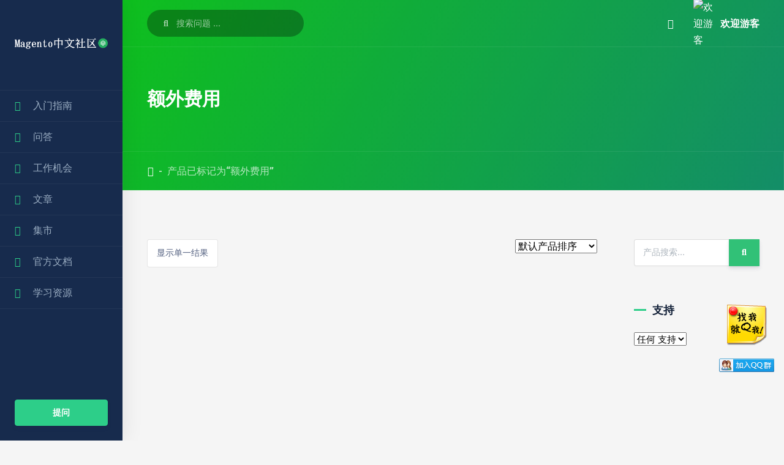

--- FILE ---
content_type: text/html; charset=UTF-8
request_url: https://bbs.mallol.cn/product-tag/additional-costs/
body_size: 22248
content:
<!DOCTYPE html>
<html lang="zh-Hans" class="no-js">
<head>
    <meta charset="UTF-8">
    <meta name="viewport" content="width=device-width, height=device-height, initial-scale=1.0, maximum-scale=1.0, user-scalable=no, shrink-to-fit=no" />
    <link rel="profile" href="http://gmpg.org/xfn/11">
    <script data-optimized="1" type="text/javascript">var ajaxurl="https://bbs.mallol.cn/wp-admin/admin-ajax.php",ap_nonce="d56d5082fb",apTemplateUrl="https://bbs.mallol.cn/wp-content/plugins/anspress-question-answer/templates/js-template";apQuestionID="";aplang={"loading":"\u6b63\u5728\u8f7d\u5165..","sending":"\u53d1\u9001\u8bf7\u6c42","file_size_error":"\u6587\u4ef6\u5927\u5c0f\u5927\u4e8e 0.48 MB","attached_max":"\u60a8\u5df2\u7ecf\u9644\u52a0\u4e86\u5141\u8bb8\u7684\u9644\u4ef6\u7684\u6700\u5927\u6570\u91cf\u3002","commented":"\u5df2\u8bc4\u8bba","comment":"\u6761\u8bc4\u8bba","cancel":"\u53d6\u6d88","update":"\u66f4\u65b0","your_comment":"\u5199\u4e0b\u4f60\u7684\u8bc4\u8bba\u2026","notifications":"\u901a\u77e5","mark_all_seen":"\u6807\u8bb0\u6240\u6709\u4e3a\u53ef\u89c1","search":"\u641c\u7d22","no_permission_comments":"\u62b1\u6b49\uff0c\u60a8\u65e0\u6743\u9605\u8bfb\u8bc4\u8bba\u3002"};disable_q_suggestion=""</script><meta name='robots' content='index, follow, max-image-preview:large, max-snippet:-1, max-video-preview:-1' />
	
	
	<!-- This site is optimized with the Yoast SEO plugin v24.2 - https://yoast.com/wordpress/plugins/seo/ -->
	<title>额外费用 Archives - Magento2专业中文社区</title>
	<link rel="canonical" href="https://bbs.mallol.cn/product-tag/additional-costs/" />
	<meta property="og:locale" content="zh_CN" />
	<meta property="og:type" content="article" />
	<meta property="og:title" content="额外费用 Archives - Magento2专业中文社区" />
	<meta property="og:url" content="https://bbs.mallol.cn/product-tag/additional-costs/" />
	<meta property="og:site_name" content="Magento2专业中文社区" />
	<meta name="twitter:card" content="summary_large_image" />
	<script type="application/ld+json" class="yoast-schema-graph">{"@context":"https://schema.org","@graph":[{"@type":"CollectionPage","@id":"https://bbs.mallol.cn/product-tag/additional-costs/","url":"https://bbs.mallol.cn/product-tag/additional-costs/","name":"额外费用 Archives - Magento2专业中文社区","isPartOf":{"@id":"https://bbs.mallol.cn/#website"},"primaryImageOfPage":{"@id":"https://bbs.mallol.cn/product-tag/additional-costs/#primaryimage"},"image":{"@id":"https://bbs.mallol.cn/product-tag/additional-costs/#primaryimage"},"thumbnailUrl":"https://bbs.mallol.cn/wp-content/uploads/2021/06/1624849935-magento2-paymentfee-checkout_page_2-1.png","breadcrumb":{"@id":"https://bbs.mallol.cn/product-tag/additional-costs/#breadcrumb"},"inLanguage":"zh-Hans"},{"@type":"ImageObject","inLanguage":"zh-Hans","@id":"https://bbs.mallol.cn/product-tag/additional-costs/#primaryimage","url":"https://bbs.mallol.cn/wp-content/uploads/2021/06/1624849935-magento2-paymentfee-checkout_page_2-1.png","contentUrl":"https://bbs.mallol.cn/wp-content/uploads/2021/06/1624849935-magento2-paymentfee-checkout_page_2-1.png","width":1183,"height":601},{"@type":"BreadcrumbList","@id":"https://bbs.mallol.cn/product-tag/additional-costs/#breadcrumb","itemListElement":[{"@type":"ListItem","position":1,"name":"Home","item":"https://bbs.mallol.cn/"},{"@type":"ListItem","position":2,"name":"额外费用"}]},{"@type":"WebSite","@id":"https://bbs.mallol.cn/#website","url":"https://bbs.mallol.cn/","name":"Magento2专业中文社区","description":"我们是高品质的 Magento2 开发者社区，致力于为 Magento 开发者提供一个分享创造、结识伙伴、协同互助的平台。QQ 群: 220619440","publisher":{"@id":"https://bbs.mallol.cn/#organization"},"potentialAction":[{"@type":"SearchAction","target":{"@type":"EntryPoint","urlTemplate":"https://bbs.mallol.cn/?s={search_term_string}"},"query-input":{"@type":"PropertyValueSpecification","valueRequired":true,"valueName":"search_term_string"}}],"inLanguage":"zh-Hans"},{"@type":"Organization","@id":"https://bbs.mallol.cn/#organization","name":"Magento2专业中文社区","url":"https://bbs.mallol.cn/","logo":{"@type":"ImageObject","inLanguage":"zh-Hans","@id":"https://bbs.mallol.cn/#/schema/logo/image/","url":"https://bbs.mallol.cn/wp-content/uploads/2021/01/cropped-1611845978-logo.png","contentUrl":"https://bbs.mallol.cn/wp-content/uploads/2021/01/cropped-1611845978-logo.png","width":500,"height":167,"caption":"Magento2专业中文社区"},"image":{"@id":"https://bbs.mallol.cn/#/schema/logo/image/"}}]}</script>
	<!-- / Yoast SEO plugin. -->


<link rel='dns-prefetch' href='//cdnjs.cloudflare.com' />
<link href='https://fonts-gstatic.lug.ustc.edu.cn' crossorigin rel='preconnect' />
<link rel="alternate" type="application/rss+xml" title="Magento2专业中文社区 &raquo; Feed" href="https://bbs.mallol.cn/feed/" />
<link rel="alternate" type="application/rss+xml" title="Magento2专业中文社区 &raquo; 评论 Feed" href="https://bbs.mallol.cn/comments/feed/" />
<link data-optimized="2" rel="stylesheet" href="https://bbs.mallol.cn/wp-content/litespeed/css/42bf80104283301f5326aeff3c39bc8c.css?ver=b0a40" />

































<script type="text/javascript" src="https://bbs.mallol.cn/wp-includes/js/jquery/jquery.min.js?ver=3.7.1" id="jquery-core-js"></script>
<script data-optimized="1" type="text/javascript" src="https://bbs.mallol.cn/wp-content/litespeed/js/3ed59ef86441696a9a75ec0d74525ce5.js?ver=0b279" id="jquery-migrate-js"></script>
<script data-optimized="1" type="text/javascript" src="https://bbs.mallol.cn/wp-content/litespeed/js/b5976ceee402c93e48a3b6ae153de4d9.js?ver=90004" id="jquery-form-js"></script>
<script data-optimized="1" type="text/javascript" src="https://bbs.mallol.cn/wp-content/litespeed/js/50864f953a581631763defd56a104b0c.js?ver=5cc4c" id="underscore-js"></script>
<script data-optimized="1" type="text/javascript" src="https://bbs.mallol.cn/wp-content/litespeed/js/69cb7137fe7a924691ea50f8d5b08cc7.js?ver=686b5" id="backbone-js"></script>
<script data-optimized="1" type="text/javascript" src="https://bbs.mallol.cn/wp-content/litespeed/js/12ef17ec4d7ceab25214d0f547b3558f.js?ver=3558f" id="selectize-js"></script>
<script data-optimized="1" type="text/javascript" src="https://bbs.mallol.cn/wp-content/litespeed/js/ac49b5d50c9060b53a80500e501eed9c.js?ver=2da7e" id="anspress-common-js"></script>
<script data-optimized="1" type="text/javascript" src="https://bbs.mallol.cn/wp-content/litespeed/js/cca0d7a9dc1e08ae507dc8034754f53e.js?ver=4a831" id="anspress-list-js"></script>
<script data-optimized="1" type="text/javascript" src="https://bbs.mallol.cn/wp-content/litespeed/js/2ab6b8f369e3dff21b363d38c51fd80a.js?ver=5e04d" id="wp-hooks-js"></script>
<script data-optimized="1" type="text/javascript" src="https://bbs.mallol.cn/wp-content/litespeed/js/54fc9df43f65e801fc3db1a62ffda602.js?ver=2a295" id="wp-i18n-js"></script>
<script data-optimized="1" type="text/javascript" id="wp-i18n-js-after">wp.i18n.setLocaleData({'text direction\u0004ltr':['ltr']})</script>
<script data-optimized="1" type="text/javascript" src="https://bbs.mallol.cn/wp-content/litespeed/js/cc09d1c18f25f5cda2f52edddfca2d15.js?ver=4dadd" id="wc-jquery-blockui-js" defer="defer" data-wp-strategy="defer"></script>
<script data-optimized="1" type="text/javascript" id="wc-add-to-cart-js-extra">var wc_add_to_cart_params={"ajax_url":"\/wp-admin\/admin-ajax.php","wc_ajax_url":"\/?wc-ajax=%%endpoint%%","i18n_view_cart":"\u67e5\u770b\u8d2d\u7269\u8f66","cart_url":"https:\/\/bbs.mallol.cn\/cart\/","is_cart":"","cart_redirect_after_add":"no"}</script>
<script data-optimized="1" type="text/javascript" src="https://bbs.mallol.cn/wp-content/litespeed/js/63ff9aa4ce8d6530b944b84132da7471.js?ver=e4b2b" id="wc-add-to-cart-js" defer="defer" data-wp-strategy="defer"></script>
<script data-optimized="1" type="text/javascript" src="https://bbs.mallol.cn/wp-content/litespeed/js/2d03c2ac9c3c35b8186d3115ad9fe1a2.js?ver=5cba9" id="wc-js-cookie-js" defer="defer" data-wp-strategy="defer"></script>
<script data-optimized="1" type="text/javascript" id="woocommerce-js-extra">var woocommerce_params={"ajax_url":"\/wp-admin\/admin-ajax.php","wc_ajax_url":"\/?wc-ajax=%%endpoint%%","i18n_password_show":"\u663e\u793a\u5bc6\u7801","i18n_password_hide":"\u9690\u85cf\u5bc6\u7801"}</script>
<script data-optimized="1" type="text/javascript" src="https://bbs.mallol.cn/wp-content/litespeed/js/5550d02c43f2efbefda912a6489d7c16.js?ver=51a73" id="woocommerce-js" defer="defer" data-wp-strategy="defer"></script>
<script data-optimized="1" type="text/javascript" src="https://bbs.mallol.cn/wp-content/litespeed/js/c7bab7a45b3f334b20a52015ad2823ba.js?ver=b54a9" id="mycred-badge-front-js"></script>
<script data-optimized="1" type="text/javascript" src="https://bbs.mallol.cn/wp-content/litespeed/js/2d5c055c726a7610bbb88799e1e401d1.js?ver=8cc98" id="jquery-ui-core-js"></script>
<script data-optimized="1" type="text/javascript" src="https://bbs.mallol.cn/wp-content/litespeed/js/f0ccdbfc20cad6c913e684beafa5b0dc.js?ver=4afd6" id="jquery-ui-menu-js"></script>
<script data-optimized="1" type="text/javascript" src="https://bbs.mallol.cn/wp-content/litespeed/js/47fa82933098b9e028d50ae6e354126e.js?ver=fb25a" id="wp-dom-ready-js"></script>
<script data-optimized="1" type="text/javascript" id="wp-a11y-js-translations">(function(domain,translations){var localeData=translations.locale_data[domain]||translations.locale_data.messages;localeData[""].domain=domain;wp.i18n.setLocaleData(localeData,domain)})("default",{"translation-revision-date":"2025-03-05 06:01:29+0000","generator":"GlotPress\/4.0.1","domain":"messages","locale_data":{"messages":{"":{"domain":"messages","plural-forms":"nplurals=1; plural=0;","lang":"zh_CN"},"Notifications":["\u901a\u77e5"]}},"comment":{"reference":"wp-includes\/js\/dist\/a11y.js"}})</script>
<script data-optimized="1" type="text/javascript" src="https://bbs.mallol.cn/wp-content/litespeed/js/efe56af88e59e014597a1316cfa81114.js?ver=c8339" id="wp-a11y-js"></script>
<script data-optimized="1" type="text/javascript" src="https://bbs.mallol.cn/wp-content/litespeed/js/c195b2723828831a788b6a716fd520f3.js?ver=3dbef" id="jquery-ui-autocomplete-js"></script>
<script data-optimized="1" type="text/javascript" id="scisco-autocomplete-js-extra">var sciscoAutocomplete={"url":"https:\/\/bbs.mallol.cn\/wp-admin\/admin-ajax.php"}</script>
<script data-optimized="1" type="text/javascript" src="https://bbs.mallol.cn/wp-content/litespeed/js/fcf34ca3521b5076e6d3249b23a3758c.js?ver=8d8d9" id="scisco-autocomplete-js"></script>
<script data-optimized="1" type="text/javascript" id="scisco-post-delete-js-extra">var sciscoPostAjax={"url":"https:\/\/bbs.mallol.cn\/wp-admin\/admin-ajax.php","msg":"\u6587\u7ae0\u5c06\u88ab\u5220\u9664\u3002"}</script>
<script data-optimized="1" type="text/javascript" src="https://bbs.mallol.cn/wp-content/litespeed/js/f2f15d155701ffe918a5b4a56d4bac57.js?ver=48c15" id="scisco-post-delete-js"></script>
<script data-optimized="1" type="text/javascript" id="scisco-shape-dividers-js-extra">var SciscoDividerParams={"sciscoPluginURL":"https:\/\/bbs.mallol.cn\/wp-content\/plugins\/scisco-features\/"}</script>
<script data-optimized="1" type="text/javascript" src="https://bbs.mallol.cn/wp-content/litespeed/js/22503e880351efcadc92fb960a0a44b5.js?ver=4962d" id="scisco-shape-dividers-js"></script>


<!-- This site is using AdRotate v5.13.6.1 to display their advertisements - https://ajdg.solutions/ -->
<!-- AdRotate CSS -->

<!-- /AdRotate CSS -->

	<noscript><style>.woocommerce-product-gallery{ opacity: 1 !important; }</style></noscript>
	<meta name="generator" content="Elementor 3.33.4; features: additional_custom_breakpoints; settings: css_print_method-external, google_font-enabled, font_display-auto">
			
			<link rel="icon" href="https://bbs.mallol.cn/wp-content/uploads/2020/08/20200806084708257-150x150.png" sizes="32x32" />
<link rel="icon" href="https://bbs.mallol.cn/wp-content/uploads/2020/08/20200806084708257-300x300.png" sizes="192x192" />
<link rel="apple-touch-icon" href="https://bbs.mallol.cn/wp-content/uploads/2020/08/20200806084708257-300x300.png" />
<meta name="msapplication-TileImage" content="https://bbs.mallol.cn/wp-content/uploads/2020/08/20200806084708257-300x300.png" />
</head>
<body class="archive tax-product_tag term-additional-costs term-887 wp-custom-logo theme-scisco woocommerce woocommerce-page woocommerce-no-js scisco scisco-child elementor-default elementor-kit-3143">
<nav id="scisco-sidenav" class="sidenav navbar navbar-vertical fixed-left navbar-expand-xs navbar-dark">
    <div class="scrollbar-inner">
    <div class="navbar-block">
      <div class="sidenav-header" itemscope itemtype="http://schema.org/Brand">
        <a href="https://bbs.mallol.cn/" class="navbar-brand" rel="home"><img fetchpriority="high" width="500" height="167" src="https://bbs.mallol.cn/wp-content/uploads/2021/01/cropped-1611845978-logo.png" class="custom-logo" alt="Magento2专业中文社区" decoding="async" srcset="https://bbs.mallol.cn/wp-content/uploads/2021/01/cropped-1611845978-logo.png 500w, https://bbs.mallol.cn/wp-content/uploads/2021/01/cropped-1611845978-logo-300x100.png 300w" sizes="(max-width: 500px) 100vw, 500px" /></a>      </div>
      <div class="sidenav-toggler close-sidenav" data-action="sidenav-pin" data-target="#sidenav-main">
          <i class="fas fa-times"></i>
      </div>
        <div class="navbar-inner">
                              <div class="scisco-header-menu">
                <div class="scisco-smart-menu-container" data-collapsiblebehavior="accordion-toggle">
                    <nav id="scisco-main-menu" class="scisco-smart-menu-wrapper"><ul id="menu-main-menu" class="scisco-smart-menu sm scisco-sm-skin animated sm-vertical "><li id="menu-item-10053" class="menu-item menu-item-type-custom menu-item-object-custom menu-item-has-children menu-item-10053"><a href="/question/magento2-introduction-guide"><i style="font-size:1em;color:#2dce89" class="wpmi-icon wpmi-position-before wpmi-align-middle wpmi-size-1 fa fa-home"></i>入门指南</a>
<ul class="sub-menu">
	<li id="menu-item-10054" class="menu-item menu-item-type-custom menu-item-object-custom menu-item-10054"><a href="https://www.kancloud.cn/zouhongzhao/magento2-in-action">Magento2实战</a></li>
	<li id="menu-item-10958" class="menu-item menu-item-type-custom menu-item-object-custom menu-item-10958"><a href="/question/magento2-introduction-guide">Magento学习指南</a></li>
	<li id="menu-item-10957" class="menu-item menu-item-type-post_type menu-item-object-page menu-item-10957"><a href="https://bbs.mallol.cn/help-center/">帮助中心</a></li>
</ul>
</li>
<li id="menu-item-10031" class="menu-item menu-item-type-post_type menu-item-object-page menu-item-has-children menu-item-10031"><a href="https://bbs.mallol.cn/questions/"><i style="font-size:1em;color:#2dce89" class="wpmi-icon wpmi-position-before wpmi-align-middle wpmi-size-1 fa fa-question-circle"></i>问答</a>
<ul class="sub-menu">
	<li id="menu-item-10972" class="menu-item menu-item-type-post_type menu-item-object-page menu-item-10972"><a href="https://bbs.mallol.cn/questions/">问答社区</a></li>
	<li id="menu-item-10063" class="menu-item menu-item-type-post_type menu-item-object-page menu-item-10063"><a href="https://bbs.mallol.cn/questions/ask/">提问</a></li>
	<li id="menu-item-10032" class="menu-item menu-item-type-post_type menu-item-object-page menu-item-10032"><a href="https://bbs.mallol.cn/questions/categories/">话题</a></li>
	<li id="menu-item-10033" class="menu-item menu-item-type-post_type menu-item-object-page menu-item-10033"><a href="https://bbs.mallol.cn/questions/profile/">我的问答</a></li>
</ul>
</li>
<li id="menu-item-10034" class="menu-item menu-item-type-post_type menu-item-object-page menu-item-has-children menu-item-10034"><a href="https://bbs.mallol.cn/jobs/"><i style="font-size:1em;color:#2dce89" class="wpmi-icon wpmi-position-before wpmi-align-middle wpmi-size-1 fa fa-briefcase "></i>工作机会</a>
<ul class="sub-menu">
	<li id="menu-item-12327" class="menu-item menu-item-type-post_type menu-item-object-page menu-item-12327"><a href="https://bbs.mallol.cn/post-a-job/">发布工作</a></li>
	<li id="menu-item-12328" class="menu-item menu-item-type-post_type menu-item-object-page menu-item-12328"><a href="https://bbs.mallol.cn/jobs/">近期工作</a></li>
</ul>
</li>
<li id="menu-item-10035" class="menu-item menu-item-type-post_type menu-item-object-page menu-item-10035"><a href="https://bbs.mallol.cn/blog/"><i style="font-size:1em;color:#2dce89" class="wpmi-icon wpmi-position-before wpmi-align-middle wpmi-size-1 fa fa-thumb-tack "></i>文章</a></li>
<li id="menu-item-10036" class="menu-item menu-item-type-post_type menu-item-object-page menu-item-has-children menu-item-10036"><a href="https://bbs.mallol.cn/shop/"><i style="font-size:1em;color:#2dce89" class="wpmi-icon wpmi-position-before wpmi-align-middle wpmi-size-1 fa fa-shopping-cart "></i>集市</a>
<ul class="sub-menu">
	<li id="menu-item-10955" class="menu-item menu-item-type-taxonomy menu-item-object-product_cat menu-item-10955"><a href="https://bbs.mallol.cn/product-category/themes/">收费主题</a></li>
	<li id="menu-item-10956" class="menu-item menu-item-type-taxonomy menu-item-object-product_cat menu-item-10956"><a href="https://bbs.mallol.cn/product-category/modules/">收费插件</a></li>
	<li id="menu-item-10981" class="menu-item menu-item-type-post_type menu-item-object-page menu-item-10981"><a href="https://bbs.mallol.cn/help-center/buycred/">购买积分</a></li>
	<li id="menu-item-12206" class="menu-item menu-item-type-custom menu-item-object-custom menu-item-12206"><a href="https://bbs.mallol.cn/my-account/orders/">我的订单</a></li>
	<li id="menu-item-12615" class="menu-item menu-item-type-post_type menu-item-object-page menu-item-12615"><a href="https://bbs.mallol.cn/help-center/selling-products/">出售产品</a></li>
</ul>
</li>
<li id="menu-item-10049" class="menu-item menu-item-type-post_type menu-item-object-page menu-item-has-children menu-item-10049"><a href="https://bbs.mallol.cn/%e5%ae%98%e6%96%b9%e6%96%87%e6%a1%a3/"><i style="font-size:1em;color:#2dce89" class="wpmi-icon wpmi-position-before wpmi-align-middle wpmi-size-1 fa fa-archive"></i>官方文档</a>
<ul class="sub-menu">
	<li id="menu-item-10051" class="menu-item menu-item-type-post_type menu-item-object-page menu-item-10051"><a href="https://bbs.mallol.cn/%e5%ae%98%e6%96%b9%e6%96%87%e6%a1%a3/magento-2-4-%e5%bc%80%e5%8f%91%e6%96%87%e6%a1%a3/">Magento 2.4 开发文档</a></li>
	<li id="menu-item-10050" class="menu-item menu-item-type-post_type menu-item-object-page menu-item-10050"><a href="https://bbs.mallol.cn/%e5%ae%98%e6%96%b9%e6%96%87%e6%a1%a3/magento-2-3-%e5%bc%80%e5%8f%91%e6%96%87%e6%a1%a3/">Magento 2.3 开发文档</a></li>
	<li id="menu-item-10052" class="menu-item menu-item-type-post_type menu-item-object-page menu-item-10052"><a href="https://bbs.mallol.cn/%e5%ae%98%e6%96%b9%e6%96%87%e6%a1%a3/magento-pwa-%e5%bc%80%e5%8f%91%e6%96%87%e6%a1%a3/">Magento PWA 开发文档</a></li>
</ul>
</li>
<li id="menu-item-10037" class="menu-item menu-item-type-post_type menu-item-object-page menu-item-has-children menu-item-10037"><a href="https://bbs.mallol.cn/learning-resource/"><i style="font-size:1em;color:#2dce89" class="wpmi-icon wpmi-position-before wpmi-align-middle wpmi-size-1 fa fa-mortar-board"></i>学习资源</a>
<ul class="sub-menu">
	<li id="menu-item-10930" class="menu-item menu-item-type-post_type menu-item-object-page menu-item-10930"><a href="https://bbs.mallol.cn/%e5%b8%b8%e7%94%a8%e5%b7%a5%e5%85%b7/">常用工具</a></li>
	<li id="menu-item-10038" class="menu-item menu-item-type-post_type menu-item-object-page menu-item-10038"><a href="https://bbs.mallol.cn/learning-resource/composer-%e6%95%99%e7%a8%8b/">Composer 教程</a></li>
	<li id="menu-item-10039" class="menu-item menu-item-type-post_type menu-item-object-page menu-item-10039"><a href="https://bbs.mallol.cn/learning-resource/elasticsearch-%e6%95%99%e7%a8%8b/">Elasticsearch 教程</a></li>
	<li id="menu-item-10040" class="menu-item menu-item-type-post_type menu-item-object-page menu-item-10040"><a href="https://bbs.mallol.cn/learning-resource/knockout-js-%e6%95%99%e7%a8%8b/">knockout-js 教程</a></li>
	<li id="menu-item-10041" class="menu-item menu-item-type-post_type menu-item-object-page menu-item-10041"><a href="https://bbs.mallol.cn/learning-resource/mysql%e6%95%99%e7%a8%8b/">Mysql教程</a></li>
	<li id="menu-item-10042" class="menu-item menu-item-type-post_type menu-item-object-page menu-item-10042"><a href="https://bbs.mallol.cn/learning-resource/nginx%e6%95%99%e7%a8%8b/">Nginx教程</a></li>
	<li id="menu-item-10043" class="menu-item menu-item-type-post_type menu-item-object-page menu-item-10043"><a href="https://bbs.mallol.cn/learning-resource/php%e6%95%99%e7%a8%8b/">PHP教程</a></li>
	<li id="menu-item-10044" class="menu-item menu-item-type-post_type menu-item-object-page menu-item-10044"><a href="https://bbs.mallol.cn/learning-resource/rabbitmq-%e6%95%99%e7%a8%8b/">RabbitMQ 教程</a></li>
	<li id="menu-item-10045" class="menu-item menu-item-type-post_type menu-item-object-page menu-item-10045"><a href="https://bbs.mallol.cn/learning-resource/react%e6%95%99%e7%a8%8b/">React教程</a></li>
	<li id="menu-item-10046" class="menu-item menu-item-type-post_type menu-item-object-page menu-item-10046"><a href="https://bbs.mallol.cn/learning-resource/redis-%e6%95%99%e7%a8%8b/">Redis 教程</a></li>
	<li id="menu-item-10047" class="menu-item menu-item-type-post_type menu-item-object-page menu-item-10047"><a href="https://bbs.mallol.cn/learning-resource/requirejs-%e6%95%99%e7%a8%8b/">RequireJS 教程</a></li>
	<li id="menu-item-10048" class="menu-item menu-item-type-post_type menu-item-object-page menu-item-10048"><a href="https://bbs.mallol.cn/learning-resource/varnish-%e6%95%99%e7%a8%8b/">Varnish 教程</a></li>
</ul>
</li>
</ul></nav>                </div>
            </div>
                    </div>
        <a class="btn btn-success btn-sidenav" href="/questions/ask" >提问</a>      </div>
    </div>
</nav> 

<div class="main-content" id="panel">
<header id="scisco-header" data-img="https://bbs.mallol.cn/wp-content/uploads/2021/01/1611845310-woo-cover.jpg">
<!-- Mobile Header -->
<div id="scisco-mobile-logo-wrapper">
  <div class="container-fluid">
    <div class="row align-items-center justify-content-between">
      <div class="col-auto">
        <a href="https://bbs.mallol.cn/" class="navbar-brand" rel="home"><img fetchpriority="high" width="500" height="167" src="https://bbs.mallol.cn/wp-content/uploads/2021/01/cropped-1611845978-logo.png" class="custom-logo" alt="Magento2专业中文社区" decoding="async" srcset="https://bbs.mallol.cn/wp-content/uploads/2021/01/cropped-1611845978-logo.png 500w, https://bbs.mallol.cn/wp-content/uploads/2021/01/cropped-1611845978-logo-300x100.png 300w" sizes="(max-width: 500px) 100vw, 500px" /></a>      </div>
      <div class="col-auto">
        <div id="scisco-mobile-logo-toggler" class="sidenav-toggler sidenav-toggler-dark" data-action="sidenav-pin" data-target="#sidenav-main">
          <div class="sidenav-toggler-inner">
            <i class="sidenav-toggler-line"></i>
            <i class="sidenav-toggler-line"></i>
            <i class="sidenav-toggler-line"></i>
          </div>
        </div>
      </div>
    </div>
  </div>
</div>
<!-- Topnav -->
<nav id="scisco-topnav" class="navbar navbar-top navbar-expand navbar-dark border-bottom">
  <div class="container-fluid">
    <div class="collapse navbar-collapse" id="navbarSupportedContent">
      <form id="navbar-search-main" class="navbar-search navbar-search-dark form-inline mr-sm-3" role="search" method="get" action="https://bbs.mallol.cn/">
        <div class="form-group mb-0">
          <div class="input-group input-group-merge">
            <div class="input-group-prepend">
              <span class="input-group-text"><i class="fas fa-search"></i></span>
            </div>
                        <input class="form-control autocomplete-questions" placeholder="搜索问题 ..." type="text" name="s">
            <input type="hidden" name="post_type" value="question" />
                      </div>
        </div>
        <button type="button" class="close" data-action="search-close" data-target="#navbar-search-main" aria-label="Close">
          <span aria-hidden="true">×</span>
        </button>
      </form>
      <ul class="navbar-nav align-items-center ml-md-auto">
        <li class="nav-item d-sm-none">
          <a class="nav-link" href="#" data-action="search-show" data-target="#navbar-search-main">
          <i class="fas fa-search"></i>
          </a>
        </li>
                <li id="scisco-woo-dropdown" class="nav-item dropdown woocommerce">
          <a class="nav-link" href="#" role="button" data-toggle="dropdown" aria-haspopup="true" aria-expanded="false">
          <i class="fas fa-shopping-cart"></i>
            <div id="scisco-cart-indicator">
                        </div>
          </a>
          <div class="scisco-dark-dropdown dropdown-menu dropdown-menu-xl py-0 overflow-hidden dropdown-menu-right">
            <div id="scisco-mini-cart">
              

	<p class="woocommerce-mini-cart__empty-message">没有产品在购物车中。</p>


            </div>
                        <a href="https://bbs.mallol.cn/shop/" class="scisco-dropdown-all dropdown-item text-center font-weight-bold py-3">去商店 <i class="fas fa-long-arrow-alt-right"></i></a>
                      </div>
        </li>
                      </ul>
            <ul id="scisco-navbar-user-icon" class="navbar-nav align-items-center ml-auto ml-md-0">
        <li id="scisco-profile-dropdown" class="nav-item dropdown">
          <a class="nav-link pr-0" href="#" role="button" data-toggle="dropdown" aria-haspopup="true" aria-expanded="false">
            <div class="media align-items-center">
              <span class="avatar avatar-sm rounded-circle">
                            <img class="avatar" src="https://bbs.mallol.cn/wp-content/themes/scisco/images/avatar.png" alt="欢迎游客" />
              </span>
              <div class="media-body ml-2 d-none d-lg-block">
                <span class="mb-0 font-weight-bold">欢迎游客</span>
              </div>
            </div>
          </a>
                    <div class="scisco-dark-dropdown dropdown-menu py-0 overflow-hidden dropdown-menu-right">
                        <a class="dropdown-item" href="https://bbs.mallol.cn/login/?redirect_to=https%3A%2F%2Fbbs.mallol.cn%2Fproduct-tag%2Fadditional-costs%2F"><i class="fas fa-sign-in-alt"></i>登入</a>
                                    <a class="dropdown-item" href="https://bbs.mallol.cn/register/"><i class="fas fa-user-plus"></i>註冊</a>
                                    <a class="dropdown-item" href="https://bbs.mallol.cn/findpassword/"><i class="fas fa-lock"></i>忘记密码？</a>
                                  </div>
                  </li>
      </ul>
          </div>
  </div>
</nav>    <div class="container-fluid">
        <div id="scisco-page-title">
            <h1>
            额外费用            </h1>
        </div>
    </div>
        <div class="scisco-header-breadcrumb">
        <div class="container-fluid">
            <nav class="woocommerce-breadcrumb" aria-label="Breadcrumb"><span class="scisco-woo-crumb"><a href="https://bbs.mallol.cn"></a></span><span class="scisco-woo-delimiter">-</span><span class="scisco-woo-crumb">产品已标记为&ldquo;额外费用&rdquo;</span></nav>        </div>
    </div>
            <div id="scisco-header-overlay"></div>
    </header>

<main id="scisco-main-wrapper">
    <div class="container-fluid">
        <div class="row">
            <div class="col-12 col-xl-9">
                
			
			
			
				<div class="woocommerce-notices-wrapper"></div><p class="woocommerce-result-count" role="alert" aria-relevant="all" >
	显示单一结果</p>
<form class="woocommerce-ordering" method="get">
		<select
		name="orderby"
		class="orderby"
					aria-label="商店订单"
			>
					<option value="menu_order"  selected='selected'>默认产品排序</option>
					<option value="popularity" >按受关注度排序</option>
					<option value="rating" >按好评度排序</option>
					<option value="date" >按最新内容排序</option>
					<option value="price" >按价格从低到高</option>
					<option value="price-desc" >按价格从高到低</option>
			</select>
	<input type="hidden" name="paged" value="1" />
	</form>

				<div class="clearfix"></div>
<div class="scisco-masonry-grid ">
<div class="scisco-three-columns" data-columns>
															<div class='code-block code-block-4' style='margin: 8px 0; clear: both;'>
<ins class="adsbygoogle"
     style="display:block; text-align:center;"
     data-ad-layout="in-article"
     data-ad-format="fluid"
     data-ad-client="ca-pub-2649345950577498"
     data-ad-slot="8177104150"></ins>
<script>
     (adsbygoogle = window.adsbygoogle || []).push({});
</script></div>
						<div class="product type-product post-12216 status-publish first instock product_cat-free-modules product_tag-tax-rate product_tag-additional-costs has-post-thumbnail downloadable virtual purchasable product-type-simple">
    <div class="card-masonry">
        <div class="card">
            <a href="https://bbs.mallol.cn/product/magento-2-order-payment-fee-extra-tax-plug-in-free/">
	<img loading="lazy" width="1024" height="520" src="https://bbs.mallol.cn/wp-content/uploads/2021/06/1624849935-magento2-paymentfee-checkout_page_2-1.png" class="attachment-large size-large" alt="magento 2 订单支付费用额外税率插件 (免费)" decoding="async" />            </a>
    <a href="https://bbs.mallol.cn/product/magento-2-order-payment-fee-extra-tax-plug-in-free/" class="woocommerce-LoopProduct-link woocommerce-loop-product__link"><div class="card-body"><h2 class="woocommerce-loop-product__title">magento 2 订单支付费用额外税率插件 (免费)</h2>
	<span class="price"><span class="woocommerce-Price-amount amount"><bdi>0&nbsp;<span class="woocommerce-Price-currencySymbol">积分</span></bdi></span></span>
        </div>
</a>        <div class="card-footer product-footer">
<a href="/product-tag/additional-costs/?add-to-cart=12216" aria-describedby="woocommerce_loop_add_to_cart_link_describedby_12216" data-quantity="1" class="button product_type_simple add_to_cart_button ajax_add_to_cart" data-product_id="12216" data-product_sku="" aria-label="加入购物车：“magento 2 订单支付费用额外税率插件 (免费)”" rel="nofollow" data-success_message="“magento 2 订单支付费用额外税率插件 (免费)”已添加到您的购物车" role="button">加入购物车</a>	<span id="woocommerce_loop_add_to_cart_link_describedby_12216" class="screen-reader-text">
			</span>
            </div>
        </div>
    </div>
</div>					<div class='code-block code-block-2' style='margin: 8px 0; clear: both;'>
<!-- bbs.mallol.cn-728x90 -->
<ins class="adsbygoogle"
     style="display:block"
     data-ad-client="ca-pub-2649345950577498"
     data-ad-slot="7303006184"
     data-ad-format="auto"
     data-full-width-responsive="true"></ins>
<script>
     (adsbygoogle = window.adsbygoogle || []).push({});
</script></div>
				
				</div>
</div>

				
				                <div class="clearfix"></div>
            </div>
                        <aside class="col-12 col-xl-3 mt-5 mt-xl-0">
                <div id="woocommerce_product_search-2" class="woocommerce widget_product_search scisco-widget"><form role="search" method="get" action="https://bbs.mallol.cn/">
    <label class="screen-reader-text" for="woocommerce-product-search-field-0">搜索：</label>
    <div class="input-group">
    <input type="text" id="woocommerce-product-search-field-0" class="form-control autocomplete-products" placeholder="产品搜索..." name="s" />
        <div class="input-group-append">
            <button type="submit" class="btn btn-primary"><i class="fa fa-search"></i></button> 
            <input type="hidden" name="post_type" value="product" />  
        </div>
    </div>
</form></div><div id="woocommerce_layered_nav-4" class="woocommerce widget_layered_nav woocommerce-widget-layered-nav scisco-widget"><h6 class="highlighted-title">支持</span></h6><form method="get" action="https://bbs.mallol.cn/product-tag/additional-costs/" class="woocommerce-widget-layered-nav-dropdown"><select class="woocommerce-widget-layered-nav-dropdown dropdown_layered_nav_support"><option value="">任何 支持</option><option value="update" >持续更新</option></select><input type="hidden" name="filter_support" value="" /></form></div>            </aside>
                    </div>
    </div>
</main>

<div class="clearfix"></div>
<footer id="scisco-footer">
            <div id="footer-widgets">
        <div class="container-fluid">
            <div class="row">
                <div class="col-12 col-lg-6 col-xl-3 mb-5 mb-xl-0">
    <div id="text-8" class="widget_text scisco-widget">			<div class="textwidget"><p>我们是高品质的 Magento2 开发者社区，致力于为 Magento 开发者提供一个分享创造、结识伙伴、协同互助的平台。<br />
QQ 群: 326270402<br />
<a target="_blank" href="https://qm.qq.com/cgi-bin/qm/qr?k=wi5QPl8p3E7vH9HPPFFAVo1jEcfe_Koa&jump_from=webapi&authKey=Bltq4f4L7Vtu5IQsOvJ/jEgQTK0FuiFurlKSRI8RRggCfVd9nQhX7jXJ3eJpTqzD"><img decoding="async" border="0" src="//pub.idqqimg.com/wpa/images/group.png" alt="Magento2开发&amp;运营进阶群" title="Magento2开发&amp;运营进阶群"></a></p>
<p><a style="margin-top: 5px;" href="https://bbs.mallol.cn/contact/" target="_blank" rel="noopener">联系我们</a></p>
</div>
		</div><div id="text-4" class="widget_text scisco-widget"><h6 class="highlighted-title">关注交流</h6>			<div class="textwidget"><div class="row">
<div class="col-md-12 col-sm-4 col-xs-4"><img decoding="async" class="lazyloaded" src="https://bbs.mallol.cn/wp-content/uploads/2025/12/1766918891-小程序.jpg" alt="打开微信小程序" width="159" height="159" data-ll-status="loaded" /><noscript><img decoding="async" src="https://bbs.mallol.cn/wp-content/uploads/2025/12/1766918891-小程序.jpg" alt="打开微信小程序" /></noscript></p>
<p class="qr-tips">微信小程序<br />
Magento2中文社区</p>
</div>
<div class="col-md-12 col-sm-4 col-xs-4"><img decoding="async" class="lazyloaded" src="https://bbs.mallol.cn/wp-content/uploads/2025/12/1766918893-qq群-167x300.jpg" alt="QQ扫描加群" width="166" height="166" data-ll-status="loaded" /><noscript><span data-mce-type="bookmark" style="display: inline-block; width: 0px; overflow: hidden; line-height: 0;" class="mce_SELRES_start"></span><img decoding="async" src="https://bbs.mallol.cn/wp-content/uploads/2025/12/1766918893-qq群-167x300.jpg" alt="QQ扫描加群" /><span data-mce-type="bookmark" style="display: inline-block; width: 0px; overflow: hidden; line-height: 0;" class="mce_SELRES_end"></span></noscript></p>
<p class="qr-tips">QQ扫描加群<br />
326270402</p>
</div>
</div>
</div>
		</div></div>
<div class="col-12 col-lg-6 col-xl-3 mb-5 mb-xl-0">
    
		<div id="recent-posts-2" class="widget_recent_entries scisco-widget">
		<h6 class="highlighted-title">近期文章</h6>
		<ul>
											<li>
					<a href="https://bbs.mallol.cn/h-s-b-s-z-d-g-n-j-d-d-x-m-y-y-r-g-s-g-n-f-z-d-s-f-c-j-d-d-x-m-j-h-y-h-d-b/">Hyvä是不是只对功能简单的项目有用。如果是功能复杂 第三方插件多的项目 就会有很多bug</a>
											<span class="post-date">2026年1月8日</span>
									</li>
											<li>
					<a href="https://bbs.mallol.cn/h-d-y-l-s-s-m-c-x-l-n-x-n-r-w-s-m-h-r-q-t-x-n-q-f/">Hyvä的原理是什么？ 重写了哪些内容？ 为什么会让前台性能起飞？</a>
											<span class="post-date">2026年1月8日</span>
									</li>
											<li>
					<a href="https://bbs.mallol.cn/h-s-s-m-g-p-y-s-m-q-b-h-x-x-z-b-j-l-x-m-h/">Hyvä 是什么？跟pwa有什么区别？ 好像现在比较流行magento hyva</a>
											<span class="post-date">2026年1月8日</span>
									</li>
											<li>
					<a href="https://bbs.mallol.cn/n-z-z-l-m-w-s-m-q-t-f-x-l-h-r-r-y-h-m-y-c-d-m-z-x-c/">你中招了嘛？为什么嵌套反序列化仍然有害 — Magento 远程代码执行（CVE-2025-54236）</a>
											<span class="post-date">2025年11月12日</span>
									</li>
											<li>
					<a href="https://bbs.mallol.cn/m-s-y-g-c-j-z-y-h-i-d-w-g-n/">Magento 使用 geoip2 插件做用户IP定位功能</a>
											<span class="post-date">2024年7月7日</span>
									</li>
					</ul>

		</div></div>
<div class="col-12 col-lg-6 col-xl-3 mb-5 mb-xl-0">
    <div id="ap_questions_widget-3" class="widget_ap_questions_widget scisco-widget"><h6 class="highlighted-title">近期问题</h6><div class="ap-widget-inner"><div class="widget_recent_entries clearfix">
			<ul>
					<li>
				<a class="ap-question-title" href="https://bbs.mallol.cn/question/x-z-y-y-a-c-k-f-y-w-h-z-j-g-z-s-d-x-d/">寻找拥有Adobe Commerce开发运维或者架构证书的兄弟</a>
				<span class="post-date">0 Answers - 0 Votes</span>
		</li>
					<li>
				<a class="ap-question-title" href="https://bbs.mallol.cn/question/m-d-b-s-b/">MagePack 打包失败</a>
				<span class="post-date">0 Answers - 0 Votes</span>
		</li>
					<li>
				<a class="ap-question-title" href="https://bbs.mallol.cn/question/m-c-q-d-d-s-r-w-x-x-d-l-b-q-d-y-b-s-x-s-d-q-d-h-k-j-z-d-t-c/">Magento2.4.8CE 启动定时任务,消息队列不启动也不生效，手动启动，很快就自动退出</a>
				<span class="post-date">1 Answers - 0 Votes</span>
		</li>
					<li>
				<a class="ap-question-title" href="https://bbs.mallol.cn/question/w-z-z-h-z-y-y-s-m-t-d-y-h-d-l-j-z-c-y-h-z-z-y-s-h-b-f-j-j/">网站做好在运营时 每天都有很多垃圾注册用户 这种有啥好办法拒绝</a>
				<span class="post-date">2 Answers - 0 Votes</span>
		</li>
					<li>
				<a class="ap-question-title" href="https://bbs.mallol.cn/question/m-k-f-c-j-d-c-k-x-g-w-t/">magento2开发插件的仓库相关问题</a>
				<span class="post-date">1 Answers - 0 Votes</span>
		</li>
		<div class='code-block code-block-2' style='margin: 8px 0; clear: both;'>
<!-- bbs.mallol.cn-728x90 -->
<ins class="adsbygoogle"
     style="display:block"
     data-ad-client="ca-pub-2649345950577498"
     data-ad-slot="7303006184"
     data-ad-format="auto"
     data-full-width-responsive="true"></ins>
<script>
     (adsbygoogle = window.adsbygoogle || []).push({});
</script></div>
		</ul>
	</div>


</div></div></div>
<div class="col-12 col-lg-6 col-xl-3">
    <div id="text-3" class="widget_text scisco-widget"><h6 class="highlighted-title">服务器推荐</h6>			<div class="textwidget"><ul id="menu-links" class="menu">
<li><a href="https://bbs.mallol.cn/go/cloudways" target="_blank" rel="noopener">cloudways (速度提升300%)</a></li>
<li id="menu-item-2659" class="menu-item menu-item-type-custom menu-item-object-custom menu-item-2659"><a title="阿里云服务器" href="/go/aliyun" target="_blank" rel="noopener noreferrer">阿里云</a></li>
<li id="menu-item-97184" class="menu-item menu-item-type-custom menu-item-object-custom menu-item-97184"><a title="腾讯云云服务器" href="/go/tencent" target="_blank" rel="noopener noreferrer">腾讯云</a></li>
<li><a title="AWS(外贸)" href="/go/aws" target="_blank" rel="noopener noreferrer">AWS(业界大佬,比较贵)</a></li>
<li><a href="/go/googlecloud" target="_blank" rel="noopener">谷歌云(赠送$300)</a></li>
<li><a href="https://bbs.mallol.cn/go/vultr" target="_blank" rel="noopener noreferrer">Vultr(赠送$100,性价比高)</a></li>
</ul>
</div>
		</div><div id="tag_cloud-2" class="widget_tag_cloud scisco-widget"><h6 class="highlighted-title">热门话题</h6><div class="tagcloud"><a href="https://bbs.mallol.cn/questions/categories/m2-questions/" class="tag-cloud-link tag-link-103 tag-link-position-1" style="font-size: 0.85rem;" aria-label="M2交流区 371 项">M2交流区<span class="tag-link-count"> 371</span></a>
<a href="https://bbs.mallol.cn/questions/categories/development-notes/" class="tag-cloud-link tag-link-120 tag-link-position-2" style="font-size: 0.85rem;" aria-label="开发笔记 121 项">开发笔记<span class="tag-link-count"> 121</span></a>
<a href="https://bbs.mallol.cn/questions/categories/m2-installation-settings/" class="tag-cloud-link tag-link-106 tag-link-position-3" style="font-size: 0.85rem;" aria-label="M2安装设置 83 项">M2安装设置<span class="tag-link-count"> 83</span></a>
<a href="https://bbs.mallol.cn/questions/categories/tutorial-materials/" class="tag-cloud-link tag-link-126 tag-link-position-4" style="font-size: 0.85rem;" aria-label="教程资料 82 项">教程资料<span class="tag-link-count"> 82</span></a>
<a href="https://bbs.mallol.cn/questions/categories/%e7%a6%8f%e5%88%a9%e5%8c%ba/" class="tag-cloud-link tag-link-147 tag-link-position-5" style="font-size: 0.85rem;" aria-label="福利区 64 项">福利区<span class="tag-link-count"> 64</span></a>
<a href="https://bbs.mallol.cn/questions/categories/m2-share-plugin-theme/" class="tag-cloud-link tag-link-107 tag-link-position-6" style="font-size: 0.85rem;" aria-label="M2插件和模版分享区 59 项">M2插件和模版分享区<span class="tag-link-count"> 59</span></a>
<a href="https://bbs.mallol.cn/questions/categories/%e6%8b%9b%e8%81%98%e5%90%88%e4%bd%9c/" class="tag-cloud-link tag-link-142 tag-link-position-7" style="font-size: 0.85rem;" aria-label="招聘合作 40 项">招聘合作<span class="tag-link-count"> 40</span></a>
<a href="https://bbs.mallol.cn/questions/categories/%e5%8a%a9%e7%90%86%e5%bc%80%e5%8f%91%e4%ba%ba%e5%91%98%e8%80%83%e8%af%95%e6%b5%8b%e8%af%95%e9%a2%98%e5%ba%93/" class="tag-cloud-link tag-link-155 tag-link-position-8" style="font-size: 0.85rem;" aria-label="助理开发人员考试测试题库 31 项">助理开发人员考试测试题库<span class="tag-link-count"> 31</span></a>
<a href="https://bbs.mallol.cn/questions/categories/troubleshooting/" class="tag-cloud-link tag-link-294 tag-link-position-9" style="font-size: 0.85rem;" aria-label="故障排除 16 项">故障排除<span class="tag-link-count"> 16</span></a>
<a href="https://bbs.mallol.cn/questions/categories/magento2-%e8%af%ad%e8%a8%80%e5%8c%85%e4%b8%8b%e8%bd%bd/" class="tag-cloud-link tag-link-141 tag-link-position-10" style="font-size: 0.85rem;" aria-label="Magento2 语言包下载 16 项">Magento2 语言包下载<span class="tag-link-count"> 16</span></a>
<a href="https://bbs.mallol.cn/questions/categories/%e6%9c%8d%e5%8a%a1%e5%99%a8%e8%bf%90%e7%bb%b4/" class="tag-cloud-link tag-link-143 tag-link-position-11" style="font-size: 0.85rem;" aria-label="服务器运维 16 项">服务器运维<span class="tag-link-count"> 16</span></a>
<a href="https://bbs.mallol.cn/questions/categories/m1-questions/" class="tag-cloud-link tag-link-148 tag-link-position-12" style="font-size: 0.85rem;" aria-label="M1交流区 15 项">M1交流区<span class="tag-link-count"> 15</span></a>
<a href="https://bbs.mallol.cn/questions/categories/magento-2-professional-developer-plus/" class="tag-cloud-link tag-link-156 tag-link-position-13" style="font-size: 0.85rem;" aria-label="高级开发Plus人员考试测试题库 15 项">高级开发Plus人员考试测试题库<span class="tag-link-count"> 15</span></a>
<a href="https://bbs.mallol.cn/questions/categories/%e7%81%8c%e6%b0%b4%e5%8c%ba/" class="tag-cloud-link tag-link-145 tag-link-position-14" style="font-size: 0.85rem;" aria-label="灌水区 13 项">灌水区<span class="tag-link-count"> 13</span></a>
<a href="https://bbs.mallol.cn/questions/categories/translations/" class="tag-cloud-link tag-link-130 tag-link-position-15" style="font-size: 0.85rem;" aria-label="翻译 13 项">翻译<span class="tag-link-count"> 13</span></a>
<a href="https://bbs.mallol.cn/questions/categories/%e7%94%b5%e5%95%86%e8%90%a5%e9%94%80/" class="tag-cloud-link tag-link-144 tag-link-position-16" style="font-size: 0.85rem;" aria-label="电商营销 5 项">电商营销<span class="tag-link-count"> 5</span></a>
<a href="https://bbs.mallol.cn/questions/categories/%e6%84%8f%e8%a7%81%e5%8f%8d%e9%a6%88/" class="tag-cloud-link tag-link-146 tag-link-position-17" style="font-size: 0.85rem;" aria-label="意见反馈 5 项">意见反馈<span class="tag-link-count"> 5</span></a>
<a href="https://bbs.mallol.cn/questions/categories/web-design/" class="tag-cloud-link tag-link-123 tag-link-position-18" style="font-size: 0.85rem;" aria-label="前端架构 5 项">前端架构<span class="tag-link-count"> 5</span></a>
<a href="https://bbs.mallol.cn/questions/categories/examples/" class="tag-cloud-link tag-link-127 tag-link-position-19" style="font-size: 0.85rem;" aria-label="成功案例 4 项">成功案例<span class="tag-link-count"> 4</span></a>
<a href="https://bbs.mallol.cn/questions/categories/magento2-%e5%a4%96%e8%b4%b8%e7%89%88%e5%8f%91%e5%b8%83-%e4%b8%8b%e8%bd%bd/" class="tag-cloud-link tag-link-140 tag-link-position-20" style="font-size: 0.85rem;" aria-label="Magento2 外贸版发布/下载 3 项">Magento2 外贸版发布/下载<span class="tag-link-count"> 3</span></a>
<a href="https://bbs.mallol.cn/questions/categories/magento2-exam/" class="tag-cloud-link tag-link-154 tag-link-position-21" style="font-size: 0.85rem;" aria-label="Magento2考试题库 0 项">Magento2考试题库<span class="tag-link-count"> 0</span></a></div>
</div><div id="text-11" class="widget_text scisco-widget">			<div class="textwidget"><div style="position: fixed; right: 1rem; bottom: 5rem; z-index: 999;">
<ul>
<li style="margin-bottom: 20px; text-align: center; list-style: none;"><a href="http://wpa.qq.com/msgrd?v=3&amp;uin=529894459&amp;site=qq&amp;menu=yes" target="_blank" rel="noopener"><img decoding="async" title="点击这里给我发消息" src="https://pub.idqqimg.com/qconn/wpa/button/button_old_111.gif" alt="点击这里给我发消息" border="0" /></a></li>
<li style="list-style: none;"><a target="_blank" href="https://qm.qq.com/cgi-bin/qm/qr?k=FZVnvJBrJSTj9556DuFQxy8AF3PzF1YB&jump_from=webapi&authKey=zQ1BRv95XJIhbwsh4QUCOt3zO4nl/x1xb/99TojvHJ03axIaWItX1anaDjmj67iN"><img decoding="async" border="0" src="//pub.idqqimg.com/wpa/images/group.png" alt="Magento2开发&amp;运营进阶群" title="Magento2开发&amp;运营进阶群"></a></li>
</ul>
</div>
</div>
		</div></div> 
            </div>
        </div>
    </div>
                <div id="scisco-footer-bottom">
        <div class="container-fluid">
            <div class="row align-items-center">
                <div class="col-12 col-md-6">
                                        <p class="credits">© 2025 MALLOL. All Rights Reserved<br />With Love by <a href="https://bbs.mallol.cn/" target="_blank" rel="noopener">Magento2专业中文社区</a>.<a href="https://beian.miit.gov.cn/#/Integrated/index" target="__blank" rel="nofollow">鄂ICP备13000850号-2</a></p>                                    </div>
                <div class="col-12 col-md-6 mt-3 mt-md-0">
                                </div>
            </div>
        </div>
        <div class="clearfix"></div>
    </div>
    </footer>
</div>
<div id="scisco-gototop" data-toggle="tooltip" data-placement="top" title="返回顶部">
    <i class="fas fa-arrow-up"></i>
</div>
<script type="application/ld+json">{"@context":"https:\/\/schema.org\/","@type":"BreadcrumbList","itemListElement":[{"@type":"ListItem","position":1,"item":{"name":"","@id":"https:\/\/bbs.mallol.cn"}},{"@type":"ListItem","position":2,"item":{"name":"\u4ea7\u54c1\u5df2\u6807\u8bb0\u4e3a&amp;ldquo;\u989d\u5916\u8d39\u7528&amp;rdquo;","@id":"https:\/\/bbs.mallol.cn\/product-tag\/additional-costs\/"}}]}</script>		<script>function copy_to_clipBoard(btn){var copyText=btn.previousSibling;copyText.select();document.execCommand("copy")}</script>
					<script>const lazyloadRunObserver=()=>{const lazyloadBackgrounds=document.querySelectorAll(`.e-con.e-parent:not(.e-lazyloaded)`);const lazyloadBackgroundObserver=new IntersectionObserver((entries)=>{entries.forEach((entry)=>{if(entry.isIntersecting){let lazyloadBackground=entry.target;if(lazyloadBackground){lazyloadBackground.classList.add('e-lazyloaded')}
lazyloadBackgroundObserver.unobserve(entry.target)}})},{rootMargin:'200px 0px 200px 0px'});lazyloadBackgrounds.forEach((lazyloadBackground)=>{lazyloadBackgroundObserver.observe(lazyloadBackground)})};const events=['DOMContentLoaded','elementor/lazyload/observe',];events.forEach((event)=>{document.addEventListener(event,lazyloadRunObserver)})</script>
			<script data-optimized="1" type="text/javascript">!function(e,n){var r={"selectors":{"block":"pre.EnlighterJSRAW","inline":"code.EnlighterJSRAW"},"options":{"indent":4,"ampersandCleanup":!0,"linehover":!0,"rawcodeDbclick":!1,"textOverflow":"break","linenumbers":!0,"theme":"enlighter","language":"generic","retainCssClasses":!1,"collapse":!1,"toolbarOuter":"","toolbarTop":"{BTN_RAW}{BTN_COPY}{BTN_WINDOW}{BTN_WEBSITE}","toolbarBottom":""},"resources":["https:\/\/bbs.mallol.cn\/wp-content\/plugins\/enlighter\/cache\/enlighterjs.min.css?f3IxdwtRhav8Ixi","https:\/\/bbs.mallol.cn\/wp-content\/plugins\/enlighter\/resources\/enlighterjs\/enlighterjs.min.js"]},o=document.getElementsByTagName("head")[0],t=n&&(n.error||n.log)||function(){};e.EnlighterJSINIT=function(){!function(e,n){var r=0,l=null;function c(o){l=o,++r==e.length&&(!0,n(l))}e.forEach(function(e){switch(e.match(/\.([a-z]+)(?:[#?].*)?$/)[1]){case"js":var n=document.createElement("script");n.onload=function(){c(null)},n.onerror=c,n.src=e,n.async=!0,o.appendChild(n);break;case"css":var r=document.createElement("link");r.onload=function(){c(null)},r.onerror=c,r.rel="stylesheet",r.type="text/css",r.href=e,r.media="all",o.appendChild(r);break;default:t("Error: invalid file extension",e)}})}(r.resources,function(e){e?t("Error: failed to dynamically load EnlighterJS resources!",e):"undefined"!=typeof EnlighterJS?EnlighterJS.init(r.selectors.block,r.selectors.inline,r.options):t("Error: EnlighterJS resources not loaded yet!")})},(document.querySelector(r.selectors.block)||document.querySelector(r.selectors.inline))&&e.EnlighterJSINIT()}(window,console)</script>	<script data-optimized="1" type='text/javascript'>(function(){var c=document.body.className;c=c.replace(/woocommerce-no-js/,'woocommerce-js');document.body.className=c})()</script>
	

<script data-optimized="1" type="text/javascript" id="anspress-tags-js-extra">var apTagsTranslation={"deleteTag":"\u5220\u9664\u6807\u7b7e","addTag":"\u6dfb\u52a0\u6807\u7b7e","tagAdded":"\u5df2\u6dfb\u52a0\u81f3\u6807\u7b7e\u5217\u8868","tagRemoved":"\u4ece\u6807\u7b7e\u5217\u8868\u4e2d\u5220\u9664\u3002","suggestionsAvailable":"\u63d0\u4f9b\u5efa\u8bae\u3002 \u4f7f\u7528\u4e0a\u4e0b\u7bad\u5934\u952e\u8fdb\u884c\u9605\u8bfb\u3002"}</script>
<script data-optimized="1" type="text/javascript" src="https://bbs.mallol.cn/wp-content/litespeed/js/21652c28893e25368afbf963f9332e5d.js?ver=e03a0" id="anspress-tags-js"></script>
<script data-optimized="1" type="text/javascript" id="adrotate-groups-js-extra">var impression_object={"ajax_url":"https:\/\/bbs.mallol.cn\/wp-admin\/admin-ajax.php"}</script>
<script data-optimized="1" type="text/javascript" src="https://bbs.mallol.cn/wp-content/litespeed/js/ce06ffbdfb1967dd39e0ff847ed7e93f.js?ver=7e93f" id="adrotate-groups-js"></script>
<script data-optimized="1" type="text/javascript" id="adrotate-clicker-js-extra">var click_object={"ajax_url":"https:\/\/bbs.mallol.cn\/wp-admin\/admin-ajax.php"}</script>
<script data-optimized="1" type="text/javascript" src="https://bbs.mallol.cn/wp-content/litespeed/js/43cf5173deb24bbb016498e2fc234f4d.js?ver=34f4d" id="adrotate-clicker-js"></script>
<script data-optimized="1" type="text/javascript" src="https://bbs.mallol.cn/wp-content/litespeed/js/c60430d834b742c61cc8b51b0772bb8f.js?ver=f17e3" id="swv-js"></script>
<script data-optimized="1" type="text/javascript" id="contact-form-7-js-translations">(function(domain,translations){var localeData=translations.locale_data[domain]||translations.locale_data.messages;localeData[""].domain=domain;wp.i18n.setLocaleData(localeData,domain)})("contact-form-7",{"translation-revision-date":"2024-12-09 02:48:04+0000","generator":"GlotPress\/4.0.1","domain":"messages","locale_data":{"messages":{"":{"domain":"messages","plural-forms":"nplurals=1; plural=0;","lang":"zh_CN"},"Error:":["\u62a5\u9519\uff1a"]}},"comment":{"reference":"includes\/js\/index.js"}})</script>
<script data-optimized="1" type="text/javascript" id="contact-form-7-js-before">var wpcf7={"api":{"root":"https:\/\/bbs.mallol.cn\/wp-json\/","namespace":"contact-form-7\/v1"},"cached":1}</script>
<script data-optimized="1" type="text/javascript" src="https://bbs.mallol.cn/wp-content/litespeed/js/1003ad6e1c7542b412db0b7f29994394.js?ver=ad864" id="contact-form-7-js"></script>
<script data-optimized="1" type="text/javascript" src="https://bbs.mallol.cn/wp-content/litespeed/js/845a7f02092efe527b0d04d0b89ac58c.js?ver=8029f" id="scisco-child-custom-js"></script>
<script data-optimized="1" type="text/javascript" src="https://bbs.mallol.cn/wp-content/litespeed/js/4b5cb9150e4747e0a0442b824451752d.js?ver=d59b5" id="popper-js"></script>
<script data-optimized="1" type="text/javascript" src="https://bbs.mallol.cn/wp-content/litespeed/js/b5d6db2ac87ebf1b681da3bf4f1617a4.js?ver=c6f20" id="bootstrap-js"></script>
<script data-optimized="1" type="text/javascript" src="https://bbs.mallol.cn/wp-content/litespeed/js/79b362047ddf794585297f41e7e622b8.js?ver=5c39e" id="smart-menu-js"></script>
<script data-optimized="1" type="text/javascript" src="https://bbs.mallol.cn/wp-content/litespeed/js/c30176ab4d56bd397e54b73501d66eaa.js?ver=f8de5" id="egemenerd-grid-js"></script>
<script data-optimized="1" type="text/javascript" src="https://bbs.mallol.cn/wp-content/litespeed/js/8ac92bfb481ecd35c6c42e6e36afac1b.js?ver=d0671" id="scisco-custom-js"></script>
<script data-optimized="1" type="text/javascript" src="https://bbs.mallol.cn/wp-content/litespeed/js/3f51ccde0798fdd7a5b7a3e675d97758.js?ver=e87bd" id="sourcebuster-js-js"></script>
<script data-optimized="1" type="text/javascript" id="wc-order-attribution-js-extra">var wc_order_attribution={"params":{"lifetime":1.0e-5,"session":30,"base64":!1,"ajaxurl":"https:\/\/bbs.mallol.cn\/wp-admin\/admin-ajax.php","prefix":"wc_order_attribution_","allowTracking":!0},"fields":{"source_type":"current.typ","referrer":"current_add.rf","utm_campaign":"current.cmp","utm_source":"current.src","utm_medium":"current.mdm","utm_content":"current.cnt","utm_id":"current.id","utm_term":"current.trm","utm_source_platform":"current.plt","utm_creative_format":"current.fmt","utm_marketing_tactic":"current.tct","session_entry":"current_add.ep","session_start_time":"current_add.fd","session_pages":"session.pgs","session_count":"udata.vst","user_agent":"udata.uag"}}</script>
<script data-optimized="1" type="text/javascript" src="https://bbs.mallol.cn/wp-content/litespeed/js/fd6f6802cda7a71940f7b9f643a02980.js?ver=cde95" id="wc-order-attribution-js"></script>
<script data-optimized="1" type="text/javascript" src="https://bbs.mallol.cn/wp-content/litespeed/js/f4302589a590ece9b6946418a5237c1e.js?ver=11017" id="jquery-ui-mouse-js"></script>
<script data-optimized="1" type="text/javascript" src="https://bbs.mallol.cn/wp-content/litespeed/js/f4107315b21d88f664a1a4fe2ad8c71f.js?ver=4839b" id="jquery-ui-slider-js"></script>
<script data-optimized="1" type="text/javascript" src="https://bbs.mallol.cn/wp-content/litespeed/js/a870e142f06f4b901720319b946f9d56.js?ver=e5c35" id="wc-jquery-ui-touchpunch-js"></script>
<script data-optimized="1" type="text/javascript" src="https://bbs.mallol.cn/wp-content/litespeed/js/f002b52d0b17505ce0211136029f8e41.js?ver=d67b2" id="wc-accounting-js"></script>
<script data-optimized="1" type="text/javascript" id="wc-price-slider-js-extra">var woocommerce_price_slider_params={"currency_format_num_decimals":"0","currency_format_symbol":"\u79ef\u5206","currency_format_decimal_sep":".","currency_format_thousand_sep":",","currency_format":"%v\u00a0%s"}</script>
<script data-optimized="1" type="text/javascript" src="https://bbs.mallol.cn/wp-content/litespeed/js/e6ee401c0ef646448fb7950b1e9f3298.js?ver=debc2" id="wc-price-slider-js"></script>
<script data-optimized="1" type="text/javascript" src="https://bbs.mallol.cn/wp-content/litespeed/js/6b587f015490e8c3e3956e9c20a86c11.js?ver=b658c" id="selectWoo-js" defer="defer" data-wp-strategy="defer"></script>
<!-- WooCommerce JavaScript -->
<script data-optimized="1" type="text/javascript">jQuery(function($){jQuery('.dropdown_layered_nav_developer').on('change',function(){var slug=jQuery(this).val();jQuery(':input[name="filter_developer"]').val(slug);if(!jQuery(this).attr('multiple')){jQuery(this).closest('form').trigger('submit')}});if(jQuery().selectWoo){var wc_layered_nav_select=function(){jQuery('.dropdown_layered_nav_developer').selectWoo({placeholder:decodeURIComponent('%E4%BB%BB%E4%BD%95%20%E5%BC%80%E5%8F%91%E5%95%86'),minimumResultsForSearch:5,width:'100%',allowClear:!0,language:{noResults:function(){return'没有匹配项'}}})};wc_layered_nav_select()}
jQuery('.dropdown_layered_nav_supplier').on('change',function(){var slug=jQuery(this).val();jQuery(':input[name="filter_supplier"]').val(slug);if(!jQuery(this).attr('multiple')){jQuery(this).closest('form').trigger('submit')}});if(jQuery().selectWoo){var wc_layered_nav_select=function(){jQuery('.dropdown_layered_nav_supplier').selectWoo({placeholder:decodeURIComponent('%E4%BB%BB%E4%BD%95%20%E5%95%86%E5%AE%B6'),minimumResultsForSearch:5,width:'100%',allowClear:!0,language:{noResults:function(){return'没有匹配项'}}})};wc_layered_nav_select()}
jQuery('.dropdown_layered_nav_support').on('change',function(){var slug=jQuery(this).val();jQuery(':input[name="filter_support"]').val(slug);if(!jQuery(this).attr('multiple')){jQuery(this).closest('form').trigger('submit')}});if(jQuery().selectWoo){var wc_layered_nav_select=function(){jQuery('.dropdown_layered_nav_support').selectWoo({placeholder:decodeURIComponent('%E4%BB%BB%E4%BD%95%20%E6%94%AF%E6%8C%81'),minimumResultsForSearch:5,width:'100%',allowClear:!0,language:{noResults:function(){return'没有匹配项'}}})};wc_layered_nav_select()}})</script>
<!-- AdRotate JS -->
<script data-optimized="1" type="text/javascript">jQuery(document).ready(function(){if(jQuery.fn.gslider){jQuery('.g-1').gslider({groupid:1,speed:10000});jQuery('.g-2').gslider({groupid:2,speed:6000})}})</script>
<!-- /AdRotate JS -->

<div id="wsocial-dialog-login" style="display:none;position: fixed;z-index: 999;">
	<div class="xh-cover"></div>
	<div class="xh-regbox xh-window">
		<div class="xh-title">登录</div>
<form class="xh-form">
	<div class="commonlogin5e67b4c3cd83e73df10d0f3cb58f30cf0 fields-error"></div>
                <div class="xh-form-group">
            <label class="required">用户名/邮箱/手机</label>
            <input type="text" id="login5e67b4c3cd83e73df10d0f3cb58f30cf0_login_name" name="login_name" value="" placeholder="请输入用户名，邮箱或手机" class="form-control " style=""   />
                    </div>
              <script data-optimized="1" type="text/javascript">(function($){$(document).bind('on_form_login5e67b4c3cd83e73df10d0f3cb58f30cf0_submit',function(e,m){m.login_name=$('#login5e67b4c3cd83e73df10d0f3cb58f30cf0_login_name').val()})})(jQuery)</script>
              <div class="xh-form-group">
            <label class="required">密码</label>
            <input type="password" id="login5e67b4c3cd83e73df10d0f3cb58f30cf0_login_password" name="login_password" value="" placeholder="" class="form-control " style=""   />
                    </div>
              <script data-optimized="1" type="text/javascript">(function($){$(document).bind('on_form_login5e67b4c3cd83e73df10d0f3cb58f30cf0_submit',function(e,m){m.login_password=$('#login5e67b4c3cd83e73df10d0f3cb58f30cf0_login_password').val()})})(jQuery)</script>
              <div class="xh-input-group" style="width:100%;">
            <input name="captcha" type="text" id="login5e67b4c3cd83e73df10d0f3cb58f30cf0_captcha"
                   maxlength="6" class="form-control"
                   placeholder="图形验证码">
            <span class="xh-input-group-btn" style="width:96px;"><img
                    style="width:96px;height:35px;border:1px solid #ddd;background:url('https://bbs.mallol.cn/wp-content/plugins/wechat-social-login/assets/image/loading.gif') no-repeat center;"
                    id="img-captcha-login5e67b4c3cd83e73df10d0f3cb58f30cf0_captcha"/></span>
        </div>

        <script data-optimized="1" type="text/javascript">(function($){if(!$){return}
window.captcha_login5e67b4c3cd83e73df10d0f3cb58f30cf0_captcha_load=function(){$('#img-captcha-login5e67b4c3cd83e73df10d0f3cb58f30cf0_captcha').attr('src','https://bbs.mallol.cn/wp-content/plugins/wechat-social-login/assets/image/empty.png');$.ajax({url:'https://bbs.mallol.cn/wp-admin/admin-ajax.php?action=xh_social_captcha&social_key=social_captcha&xh_social_captcha=1626f34c47&notice_str=8469703716&hash=ee86ead4eac32406b27aacb29516d080',type:'post',timeout:60*1000,async:!0,cache:!1,data:{},dataType:'json',success:function(m){if(m.errcode==0){$('#img-captcha-login5e67b4c3cd83e73df10d0f3cb58f30cf0_captcha').attr('src',m.data)}}})};$('#img-captcha-login5e67b4c3cd83e73df10d0f3cb58f30cf0_captcha').click(function(){window.captcha_login5e67b4c3cd83e73df10d0f3cb58f30cf0_captcha_load()});window.captcha_login5e67b4c3cd83e73df10d0f3cb58f30cf0_captcha_load()})(jQuery)</script>
              <script data-optimized="1" type="text/javascript">(function($){$(document).bind('on_form_login5e67b4c3cd83e73df10d0f3cb58f30cf0_submit',function(e,m){m.captcha=$('#login5e67b4c3cd83e73df10d0f3cb58f30cf0_captcha').val()})})(jQuery)</script>
              <div class="xh-form-group mt10">
            <button type="button" id="btn-login" onclick="window.xh_social_view.login();" class="xh-btn xh-btn-primary xh-btn-block xh-btn-lg">登录</button>
        </div>
    	    	    <div class="xh-form-group xh-mT20">
                <label>快速登录</label>
               <div class="xh-social">
                   <a title="Github" href="https://bbs.mallol.cn/wp-admin/admin-ajax.php?channel_id=social_github&action=xh_social_channel&tab=login_redirect_to_authorization_uri&xh_social_channel=15409dde2a&notice_str=7016697483&hash=4d6c31ffdd597c04c36a63a0502ce57d&redirect_to=https%3A%2F%2Fbbs.mallol.cn%2Fproduct-tag%2Fadditional-costs%2F" class="xh-social-item xh-github"></a><a title="QQ" href="https://bbs.mallol.cn/wp-admin/admin-ajax.php?channel_id=social_qq&action=xh_social_channel&tab=login_redirect_to_authorization_uri&xh_social_channel=15409dde2a&notice_str=6186734079&hash=117815c6ff1137c20ad5906b70dbea63&redirect_to=https%3A%2F%2Fbbs.mallol.cn%2Fproduct-tag%2Fadditional-costs%2F" class="xh-social-item xh-qq"></a>               </div>
            </div>
    	    </form>
<script data-optimized="1" type="text/javascript">(function($){if(!window.xh_social_view){window.xh_social_view={}}
window.xh_social_view.reset=function(){$('.xh-alert').empty().css('display','none')};window.xh_social_view.error=function(msg,parent){var s=parent?(parent+'.fields-error'):'.fields-error';$(s).html('<div class="xh-alert xh-alert-danger" role="alert">'+msg+'</div>').css('display','block')};window.xh_social_view.warning=function(msg,parent){var s=parent?(parent+'.fields-error'):'.fields-error';$(s).html('<div class="xh-alert xh-alert-warning" role="alert">'+msg+'</div>').css('display','block')};window.xh_social_view.success=function(msg,parent){var s=parent?(parent+'.fields-error'):'.fields-error';$(s).html('<div class="xh-alert xh-alert-success" role="alert">'+msg+'</div>').css('display','block')}})(jQuery)</script><script data-optimized="1" type="text/javascript">(function($){$(document).keypress(function(e){if(window.__wsocial_enable_entrl_submit){if(e.which==13){　　window.xh_social_view.login()}}});window.xh_social_view.login=function(){window.xh_social_view.reset();var data={};$(document).trigger('on_form_login5e67b4c3cd83e73df10d0f3cb58f30cf0_submit',data);var validate={data:data,success:!0,message:null};$(document).trigger('wsocial_pre_login',validate);if(!validate.success){window.xh_social_view.warning(validate.message,'.commonlogin5e67b4c3cd83e73df10d0f3cb58f30cf0');return!1}
var callback={type:'login',done:!1,data:data};$(document).trigger('wsocial_action_before',callback);if(callback.done){return}
if(window.xh_social_view.loading){return}
window.xh_social_view.loading=!0;$('#btn-login').attr('disabled','disabled').text('加载中...');jQuery.ajax({url:'https://bbs.mallol.cn/wp-admin/admin-ajax.php?action=xh_social_add_ons_login&tab=login&xh_social_add_ons_login=825b350654&notice_str=0746163987&hash=0be2ba8c2c1f9e45a7b8c57d24a7512e',type:'post',timeout:60*1000,async:!0,cache:!1,data:data,dataType:'json',complete:function(){window.xh_social_view.loading=!1;$('#btn-login').removeAttr('disabled').text('登录')},success:function(m){var callback={type:'login',done:!1,retry:window.xh_social_view.login,data:m};$(document).trigger('wsocial_action_after',callback);if(callback.done){return}
if(m.errcode==405||m.errcode==0){window.xh_social_view.success('登录成功！','.commonlogin5e67b4c3cd83e73df10d0f3cb58f30cf0');if(window.top&&window.top!=window.self){var $wp_dialog=jQuery('#wp-auth-check-wrap',window.top.document);if($wp_dialog.length>0){$wp_dialog.hide();return}}
location.href='https://bbs.mallol.cn/product-tag/additional-costs/';return}
window.xh_social_view.error(m.errmsg,'.commonlogin5e67b4c3cd83e73df10d0f3cb58f30cf0')},error:function(e){window.xh_social_view.error('系统内部错误！','.commonlogin5e67b4c3cd83e73df10d0f3cb58f30cf0');console.error(e.responseText)}})}})(jQuery)</script>         <div class="xh-user-register xh-w">
           <a href="https://bbs.mallol.cn/register/">注册</a>|<a href="https://bbs.mallol.cn/findpassword/">忘记密码？</a>
        </div>
		<a class="xh-close" href="javascript:void(0);"></a>
	</div>
</div>


<script data-optimized="1" type="text/javascript">(function($){$('#wsocial-dialog-login .xh-close,#wsocial-dialog-login .xh-cover').click(function(){window.__wsocial_enable_entrl_submit=!1;$('#wsocial-dialog-login').hide()});window.wsocial_dialog_login_show=function(){$('#wsocial-dialog-login').css('display','block');window.__wsocial_enable_entrl_submit=!0;window.__modal_wsocial_login_resize();return!1};$(function(){$('.btn-wsocial-login').click(function(event){event.stopPropagation();window.wsocial_dialog_login_show();return!1})});window.__modal_wsocial_login_resize=function(){var $ul=$('#wsocial-dialog-login');var width=window.innerWidth,height=window.innerHeight;if(typeof width!='number'){if(document.compatMode=='CSS1Compat'){width=document.documentElement.clientWidth;height=document.documentElement.clientHeight}else{width=document.body.clientWidth;height=document.body.clientHeight}}
$ul.css({top:((height-$ul.height())/2)+"px",left:((width-$ul.width())/2)+"px"})};$(window).resize(function(){window.__modal_wsocial_login_resize()})})(jQuery)</script></body>
</html>

<!-- Page cached by LiteSpeed Cache 7.6.2 on 2026-01-18 18:04:09 -->

--- FILE ---
content_type: application/x-javascript
request_url: https://bbs.mallol.cn/wp-content/litespeed/js/f2f15d155701ffe918a5b4a56d4bac57.js?ver=48c15
body_size: 61
content:
(function($){var url=sciscoPostAjax.url+"?action=scisco_delete_post";$(document).on('click','#scisco-delete-post',function(){var id=$(this).data('id');var nonce=$(this).data('nonce');var post=$(this).parent().parent();$.ajax({type:'post',url:url,data:{action:'scisco_delete_post',nonce:nonce,id:id},success:function(result){if(result=='success'){post.empty();post.html('<div class="alert alert-danger">'+sciscoPostAjax.msg+'</div>')}}})
return!1})})(jQuery)
;

--- FILE ---
content_type: application/x-javascript
request_url: https://bbs.mallol.cn/wp-content/litespeed/js/ac49b5d50c9060b53a80500e501eed9c.js?ver=2da7e
body_size: 5645
content:
/**
 * Common AnsPress functions and constructor.
 * @author Rahul Aryan
 * @license GPL 3+
 * @since 4.0
 */
window.AnsPress=_.extend({models:{},views:{},collections:{},modals:{},loadTemplate:function(id){if(jQuery('#apTemplate').length==0)
jQuery('<script id="apTemplate" type="text/html"></script>').appendTo('body');jQuery.get(apTemplateUrl+'/'+id+".html",function(html){var tempCont=jQuery('#apTemplate');tempCont.text(html+tempCont.text());AnsPress.trigger('templateLoaded')})},getTemplate:function(templateId){return function(){if(jQuery('#apTemplate').length==0)
return'';var regex=new RegExp("#START BLOCK "+templateId+" #([\\S\\s]*?)#END BLOCK "+templateId+" #","g");var match=regex.exec(jQuery('#apTemplate').text());if(match==null)
return'';if(match[1])return match[1]}},isJSONString:function(str){try{return jQuery.parseJSON(str)}catch(e){return!1}},ajaxResponse:function(data){data=jQuery(data);if(typeof data.filter('#ap-response')==='undefined'){console.log('Not a valid AnsPress ajax response.');return{}}
var parsedJSON=this.isJSONString(data.filter('#ap-response').html());if(!parsedJSON||parsedJSON==='undefined'||!_.isObject(parsedJSON))
return{};return parsedJSON},ajax:function(options){var self=this;options=_.defaults(options,{url:ajaxurl,method:'POST',});if(_.isString(options.data))
options.data=jQuery.apParseParams(options.data);if(typeof options.data.action==='undefined')
options.data.action='ap_ajax';var success=options.success;delete options.success;options.success=function(data){var context=options.context||null;var parsedData=self.ajaxResponse(data);if(parsedData.snackbar){AnsPress.trigger('snackbar',parsedData)}
if(typeof success==='function'){data=jQuery.isEmptyObject(parsedData)?data:parsedData;success(data,context)}};return jQuery.ajax(options)},uniqueId:function(){return jQuery('.ap-uid').length},showLoading:function(elm){AnsPress.hideLoading(elm);var customClass=jQuery(elm).data('loadclass')||'';var isText=jQuery(elm).is('input[type="text"]');var uid=this.uniqueId();if(jQuery(elm).is('button')||jQuery(elm).is('.ap-btn')){jQuery(elm).addClass('show-loading');$loading=jQuery('<span class="ap-loading-span"></span>');$loading.height(jQuery(elm).height());$loading.width(jQuery(elm).height());jQuery(elm).append($loading)}else{var el=jQuery('<div class="ap-loading-icon ap-uid '+customClass+(isText?' is-text':'')+'" id="apuid-'+uid+'"><i></i></div>');jQuery('body').append(el);var offset=jQuery(elm).offset();var height=jQuery(elm).outerHeight();var width=isText?40:jQuery(elm).outerWidth();el.css({top:offset.top,left:isText?offset.left+jQuery(elm).outerWidth()-40:offset.left,height:height,width:width});jQuery(elm).data('loading','#apuid-'+uid);return'#apuid-'+uid}},hideLoading:function(elm){if(jQuery(elm).is('button')||jQuery(elm).is('.ap-btn')){jQuery(elm).removeClass('show-loading');jQuery(elm).find('.ap-loading-span').remove();jQuery(elm).prop('disabled',!1)}else if('all'==elm){jQuery('.ap-loading-icon').hide()}else{jQuery(jQuery(elm).data('loading')).hide()}},getUrlParam:function(key){var qs=jQuery.apParseParams(window.location.href);if(typeof key!=='undefined')
return typeof qs[key]!=='undefined'?qs[key]:null;return qs},modal:function(name,args){args=args||{};if(typeof this.modals[name]!=='undefined'){return this.modals[name]}
this.modals[name]=new AnsPress.views.Modal(_.extend({id:'ap-modal-'+name,title:aplang.loading,content:'',size:'medium'},args));jQuery('body').append(this.modals[name].render().$el);return this.modals[name]},hideModal:function(name,runCb){if(typeof runCb==='undefined')
runCb=!0;if(typeof this.modals[name]!=='undefined'){this.modals[name].hide(runCb);delete this.modals[name]}},removeHash:function(){var scrollV,scrollH,loc=window.location;scrollV=document.body.scrollTop;scrollH=document.body.scrollLeft;if('pushState' in history){history.pushState('',document.title,loc.pathname+loc.search);Backbone.history.navigate('/')}else{loc.hash=''}
document.body.scrollTop=scrollV;document.body.scrollLeft=scrollH},loadCSS:function(href){var cssLink=document.createElement('link');cssLink.rel='stylesheet';cssLink.href=href;var head=document.getElementsByTagName('head')[0];head.parentNode.insertBefore(cssLink,head)}},Backbone.Events);_.templateSettings={evaluate:/<#([\s\S]+?)#>/g,interpolate:/\{\{\{([\s\S]+?)\}\}\}/g,escape:/\{\{([^\}]+?)\}\}(?!\})/g,};(function($){$.fn.autogrow=function(opts){var that=$(this).css({overflow:'hidden',resize:'none'}),selector=that.selector,defaults={context:$(document),animate:!0,speed:50,fixMinHeight:!0,cloneClass:'autogrowclone',onInitialize:!1};opts=$.isPlainObject(opts)?opts:{context:opts?opts:$(document)};opts=$.extend({},defaults,opts);that.each(function(i,elem){var min,clone;elem=$(elem);if(elem.is(':visible')||parseInt(elem.css('height'),10)>0){min=parseInt(elem.css('height'),10)||elem.innerHeight()}else{clone=elem.clone().addClass(opts.cloneClass).val(elem.val()).css({position:'absolute',visibility:'hidden',display:'block'});$('body').append(clone);min=clone.innerHeight();clone.remove()}
if(opts.fixMinHeight){elem.data('autogrow-start-height',min)}
elem.css('height',min);if(opts.onInitialize&&elem.length){resize.call(elem[0])}});opts.context.on('keyup paste focus',selector,resize);function resize(e){var box=$(this),oldHeight=box.innerHeight(),newHeight=this.scrollHeight,minHeight=box.data('autogrow-start-height')||0,clone;if(oldHeight<newHeight){this.scrollTop=0;opts.animate?box.stop().animate({height:newHeight},opts.speed):box.innerHeight(newHeight)}else if(!e||e.which==8||e.which==46||(e.ctrlKey&&e.which==88)){if(oldHeight>minHeight){clone=box.clone().addClass(opts.cloneClass).css({position:'absolute',zIndex:-10,height:''}).val(box.val());box.after(clone);do{newHeight=clone[0].scrollHeight-1;clone.innerHeight(newHeight)}while(newHeight===clone[0].scrollHeight);newHeight++;clone.remove();box.focus();newHeight<minHeight&&(newHeight=minHeight);oldHeight>newHeight&&opts.animate?box.stop().animate({height:newHeight},opts.speed):box.innerHeight(newHeight)}else{box.innerHeight(minHeight)}}}
return that};jQuery.fn.apScrollTo=function(elem,toBottom,speed){toBottom=toBottom||!1;var parentPos=$(this).scrollTop()-$(this).offset().top;var top=toBottom?$(this).offset().top+$(this).height():$(this).offset().top;$('html, body').stop();$('html, body').animate({scrollTop:top},speed==undefined?1000:speed);if(elem!=undefined)
$(this).animate({scrollTop:parentPos+$(elem).offset().top},speed==undefined?1000:speed);return this};AnsPress.views.Snackbar=Backbone.View.extend({id:'ap-snackbar',template:'<div class="ap-snackbar<# if(success){ #> success<# } #>">{{message}}</div>',hover:!1,initialize:function(){AnsPress.on('snackbar',this.show,this)},events:{'mouseover':'toggleHover','mouseout':'toggleHover',},show:function(data){var self=this;this.data=data.snackbar;this.data.success=data.success;this.$el.removeClass('snackbar-show');this.render();setTimeout(function(){self.$el.addClass('snackbar-show')},0);this.hide()},toggleHover:function(){clearTimeout(this.hoveTimeOut);this.hover=!this.hover;if(!this.hover)
this.hide();},hide:function(){var self=this;if(!self.hover)
this.hoveTimeOut=setTimeout(function(){self.$el.removeClass('snackbar-show')},5000)},render:function(){if(this.data){var t=_.template(this.template);this.$el.html(t(this.data))}
return this}});AnsPress.views.Modal=Backbone.View.extend({className:'ap-modal',template:"<div class=\"ap-modal-body<# if(typeof size !== 'undefined'){ #> ap-modal-{{size}}<# } #>\"><div class=\"ap-modal-header\"><# if(typeof title !== 'undefined' ){ #><strong>{{title}}</strong><# } #><a href=\"#\" ap=\"close-modal\" class=\"ap-modal-close\"><i class=\"apicon-x\"></i></a></div><div class=\"ap-modal-content\"><# if(typeof content !== 'undefined'){ #>{{{content}}}<# } #></div><div class=\"ap-modal-footer\"><# if(typeof buttons !== 'undefined'){ #><# _.each(buttons, function(btn){ #><a class=\"ap-modal-btn <# if(typeof btn.class !== 'undefined') { #>{{btn.class}}<# } #>\" href=\"#\" <# if(typeof btn.cb !== 'undefined') { #>ap=\"{{btn.cb}}\" apquery=\"{{btn.query}}\"<# } #>>{{btn.label}}</a><# }); #><# } #></div></div><div class=\"ap-modal-backdrop\"></div>",events:{'click [ap="close-modal"]':'clickHide','click [ap="modal-click"]':'clickAction',},initialize:function(opt){opt.title=opt.title||aplang.loading;this.data=opt},render:function(){$('html').css('overflow','hidden');var t=_.template(this.template);this.$el.html(t(this.data));return this},clickHide:function(e){e.preventDefault();this.hide()},hide:function(runCb){if(typeof runCb==='undefined')
runCb=!0;this.remove();$('html').css('overflow','');if(this.data.hideCb&&runCb)this.data.hideCb(this);var name=this.data.id.replace('ap-modal-','');if(typeof AnsPress.modals[name]!=='undefined')
delete AnsPress.modals[name]},setContent:function(html){this.$el.find('.ap-modal-content').html(html)},setTitle:function(title){this.$el.find('.ap-modal-header strong').text(title)},setFooter:function(content){this.$el.find('.ap-modal-footer').html(content)},clickAction:function(e){e.preventDefault();var targ=$(e.target);q=targ.data('apquery');if(q.cb){q.element=targ;AnsPress.trigger(q.cb,q)}}});var re=/([^&=]+)=?([^&]*)/g;var decode=function(str){return decodeURIComponent(str.replace(/\+/g,' '))};$.apParseParams=function(query){function createElement(params,key,value){key=key+'';if(key.indexOf('.')!==-1){var list=key.split('.');var new_key=key.split(/\.(.+)?/)[1];if(!params[list[0]])params[list[0]]={};if(new_key!==''){createElement(params[list[0]],new_key,value)}else console.warn('parseParams :: empty property in key "'+key+'"')}else if(key.indexOf('[')!==-1){var list=key.split('[');key=list[0];var list=list[1].split(']');var index=list[0]
if(index==''){if(!params)params={};if(!params[key]||!$.isArray(params[key]))params[key]=[];params[key].push(value)}else{if(!params)params={};if(!params[key]||!$.isArray(params[key]))params[key]=[];params[key][parseInt(index)]=value}}else{if(!params)params={};params[key]=value}}
query=query+'';if(query==='')query=window.location+'';var params={},e;if(query){if(query.indexOf('#')!==-1){query=query.substr(0,query.indexOf('#'))}
if(query.indexOf('?')!==-1){query=query.substr(query.indexOf('?')+1,query.length)}else return{};if(query=='')return{};while(e=re.exec(query)){var key=decode(e[1]);var value=decode(e[2]);createElement(params,key,value)}}
return params}})(jQuery);(function($){AnsPress.Common={init:function(){AnsPress.on('showImgPreview',this.showImgPreview);AnsPress.on('formPosted',this.imageUploaded);AnsPress.on('ajaxBtnDone',this.uploadModal);AnsPress.on('ajaxBtnDone',this.commentModal);AnsPress.on('showModal',this.showModal)},readUrl:function(input,el){if(input.files&&input.files[0]){var reader=new FileReader();reader.onload=function(e){AnsPress.trigger('showImgPreview',e.target.result,el.find('.ap-upload-list'))}
reader.readAsDataURL(input.files[0])}},uploadModal:function(data){if(data.action!='ap_upload_modal'||!data.html)
return;$modal=AnsPress.modal('imageUpload',{title:data.title,content:data.html,size:'small',});var file=$modal.$el.find('input[type="file"]');file.on('change',function(){$modal.$el.find('.ap-img-preview').remove();AnsPress.Common.readUrl(this,$modal.$el)})},showImgPreview:function(src,el){$('<img class="ap-img-preview" src="'+src+'" />').appendTo(el)},imageUploaded:function(data){if(data.action!=='ap_image_upload'||typeof tinymce==='undefined')
return;if(data.files)
$.each(data.files,function(old,newFile){tinymce.activeEditor.insertContent('<img src="'+newFile+'" />')});AnsPress.hideModal('imageUpload')},showModal:function(modal){modal.size=modal.size||'medium';AnsPress.modal(modal.name,{title:modal.title,content:modal.content,size:modal.size,})}}})(jQuery);jQuery(document).ready(function($){AnsPress.Common.init();var apSnackbarView=new AnsPress.views.Snackbar();$('body').append(apSnackbarView.render().$el);$(document).on('click',function(e){e.stopPropagation();if(!$(e.target).is('.ap-dropdown-toggle')&&!$(e.target).closest('.open').is('.open')&&!$(e.target).closest('form').is('form')){$('.ap-dropdown').removeClass('open')}});$('body').on('click','.ap-dropdown-toggle, .ap-dropdown-menu > a',function(e){e.preventDefault();$('.ap-dropdown').not($(this).closest('.ap-dropdown')).removeClass('open');$(this).closest('.ap-dropdown').toggleClass('open')});$('[apsubscribe]').on('click',function(e){e.preventDefault();var self=$(this);var query=JSON.parse(self.attr('apquery'));query.ap_ajax_action='subscribe';AnsPress.ajax({data:query,success:function(data){if(data.count)self.next().text(data.count);if(data.label)self.text(data.label);}})});$('body').on('click','.ap-droptogg',function(e){e.preventDefault();$(this).closest('.ap-dropdown').removeClass('open');$(this).closest('#noti-dp').hide()});$('body').on('click','[apajaxbtn]',function(e){var self=this;e.preventDefault();if($(this).attr('aponce')!='false'&&$(this).is('.loaded'))
return;var self=$(this);var query=JSON.parse(self.attr('apquery'));AnsPress.showLoading(self);AnsPress.ajax({data:query,success:function(data){if($(this).attr('aponce')!='false')
$(self).addClass('loaded');AnsPress.hideLoading(e.target);AnsPress.trigger('ajaxBtnDone',data);if(typeof data.btn!=='undefined')
if(data.btn.hide)self.hide();if(typeof data.cb!=='undefined')
AnsPress.trigger(data.cb,data,e.target);if(data.modal){AnsPress.trigger('showModal',data.modal)}}})});function apAddRepeatField(el,values){values=values||!1;var args=$(el).data('args');args.index=$(el).find('[datarepeatid]').length;var template=$('#'+args.key+'-template').text();var t=_.template(template);t=t(args);var regex=/(class|id|for)="([^"]+)"/g;var t=t.replace(regex,function(match,group){return match.replace(/[[\]]/g,'')});var html=$('<div class="ap-repeatable-item" datarepeatid="'+args.index+'">'+t+'<a href="#" class="ap-repeatable-delete">'+args.label_delete+'</a></div>');$.each(values,function(childName,v){html.find('[name="'+args.key+'['+args.index+']['+childName+']"]').val(v)});var errors=$('#'+args.key+'-errors');if(errors.length>0){var errors_json=JSON.parse(errors.html());$.each(errors_json,function(i,err){$.each(err,function(field,messages){var fieldWrap=html.find('[name="'+args.key+'['+i+']['+field+']"]').closest('.ap-form-group');fieldWrap.addClass('ap-have-errors');var errContain=$('<div class="ap-field-errors"></div>');$.each(messages,function(code,msg){errContain.append('<span class="ap-field-error code-'+code+'">'+msg+'</span>')})
$(errContain).insertAfter(fieldWrap.find('label'))})})}
$(el).find('.ap-fieldrepeatable-item').append(html)}
$('[data-role="ap-repeatable"]').each(function(){var self=this;$(this).find('.ap-repeatable-add').on('click',function(e){e.preventDefault();var self=$(this);var query=JSON.parse(self.attr('apquery'));AnsPress.showLoading(self);$count=$('[name="'+query.id+'-groups"]');query.current_groups=$count.val();$count.val(parseInt(query.current_groups)+1);$nonce=$('[name="'+query.id+'-nonce"]');query.current_nonce=$nonce.val();AnsPress.ajax({data:query,success:function(data){AnsPress.hideLoading(e.target);$(data.html).insertBefore(self);$nonce.val(data.nonce)}})});$(this).on('click','.ap-repeatable-delete',function(e){e.preventDefault();$(this).closest('.ap-form-group').remove()})});$('body').on('click','.ap-form-group',function(){$(this).removeClass('ap-have-errors')});$('body').on('click','button.show-loading',function(e){e.preventDefault()});$('body').on('submit','[apform]',function(e){e.preventDefault();var self=$(this);var submitBtn=$(this).find('button[type="submit"]');if(submitBtn.length>0)
AnsPress.showLoading(submitBtn);$(this).ajaxSubmit({url:ajaxurl,beforeSerialize:function(){if(typeof tinymce!=='undefined')
tinymce.triggerSave();$('.ap-form-errors, .ap-field-errors').remove();$('.ap-have-errors').removeClass('ap-have-errors')},success:function(data){if(submitBtn.length>0)
AnsPress.hideLoading(submitBtn);data=AnsPress.ajaxResponse(data);if(data.snackbar){AnsPress.trigger('snackbar',data)}
if(typeof grecaptcha!=='undefined'&&typeof widgetId1!=='undefined')
grecaptcha.reset(widgetId1);AnsPress.trigger('formPosted',data);if(typeof data.form_errors!=='undefined'){$formError=$('<div class="ap-form-errors"></div>').prependTo(self);$.each(data.form_errors,function(i,err){$formError.append('<span class="ap-form-error ecode-'+i+'">'+err+'</div>')});$.each(data.fields_errors,function(i,errs){$('.ap-field-'+i).addClass('ap-have-errors');$('.ap-field-'+i).find('.ap-field-errorsc').html('<div class="ap-field-errors"></div>');$.each(errs.error,function(code,err){$('.ap-field-'+i).find('.ap-field-errors').append('<span class="ap-field-error ecode-'+code+'">'+err+'</span>')})});self.apScrollTo()}else if(typeof data.hide_modal!==undefined){AnsPress.hideModal(data.hide_modal)}
if(typeof data.redirect!=='undefined'){window.location=data.redirect}}})});$(document).on('keyup',function(e){if(e.keyCode==27){$lastModal=$('.ap-modal').last();if($lastModal.length>0){$name=$lastModal.attr('id').replace('ap-modal-','');AnsPress.hideModal($name)}}});AnsPress.on('loadedMoreActivities',function(data,e){$(data.html).insertAfter($('.ap-activities:last-child'));$(e).closest('.ap-activity-item').remove()});AnsPress.tagsPreset={tags:{delimiter:',',valueField:'term_id',labelField:'name',searchField:'name',persist:!1,render:{option:function(item,escape){return'<div class="ap-tag-sugitem">'+'<span class="name">'+escape(item.name)+'</span>'+'<span class="count">'+escape(item.count)+'</span>'+'<span class="description">'+escape(item.description)+'</span>'+'</div>'}},create:!1,maxItems:4}}
AnsPress.tagElements=function($el){var type=$el.data('type');var jsoptions=$el.data('options');var options=$('#'+jsoptions.id+'-options').length>0?JSON.parse($('#'+jsoptions.id+'-options').html()):{};var defaults=AnsPress.tagsPreset[type];defaults.options=options;defaults.maxItems=jsoptions.maxItems;if(!1!==jsoptions.create){defaults.create=function(input){return{term_id:input,name:input,description:'',count:0,}}}
defaults.load=function(query,callback){if(!query.length)return callback();jQuery.ajax({url:ajaxurl,type:'GET',dataType:'json',data:{action:'ap_search_tags',q:query,__nonce:jsoptions.nonce,form:jsoptions.form,field:jsoptions.field,},error:function(){callback()},success:function(res){callback(res)}})};defaults.render={option_create:function(data,escape){return'<div class="create">'+jsoptions.labelAdd+' <strong>'+escape(data.input)+'</strong>&hellip;</div>'}}
$el.selectize(defaults)}
$('[aptagfield]').each(function(){AnsPress.tagElements($(this))});$('#anspress').on('click','.ap-remove-parent',function(e){e.preventDefault();$(this).parent().remove()})});window.AnsPress.Helper={toggleNextClass:function(el){jQuery(el).closest('.ap-field-type-group').find('.ap-fieldgroup-c').toggleClass('show')}}
;

--- FILE ---
content_type: application/x-javascript
request_url: https://bbs.mallol.cn/wp-content/litespeed/js/fcf34ca3521b5076e6d3249b23a3758c.js?ver=8d8d9
body_size: 51
content:
(function($){$(function(){var url=sciscoAutocomplete.url+"?action=scisco_ajax_search";var url2=sciscoAutocomplete.url+"?action=scisco_ajax_post_search";var url3=sciscoAutocomplete.url+"?action=scisco_ajax_woo_search";$("body").find('.autocomplete-questions').autocomplete({source:url,search:function(){$(this).addClass('scisco_ajax_search_loading')},open:function(){$(this).removeClass('scisco_ajax_search_loading')},select:function(event,ui){event.preventDefault();window.location.href=ui.item.value},delay:500,minLength:3});$("body").find('.autocomplete-posts').autocomplete({source:url2,search:function(){$(this).addClass('scisco_ajax_search_loading')},open:function(){$(this).removeClass('scisco_ajax_search_loading')},select:function(event,ui){event.preventDefault();window.location.href=ui.item.value},delay:500,minLength:3});$("body").find('.autocomplete-products').autocomplete({source:url3,search:function(){$(this).addClass('scisco_ajax_search_loading')},open:function(){$(this).removeClass('scisco_ajax_search_loading')},select:function(event,ui){event.preventDefault();window.location.href=ui.item.value},delay:500,minLength:3})})})(jQuery)
;